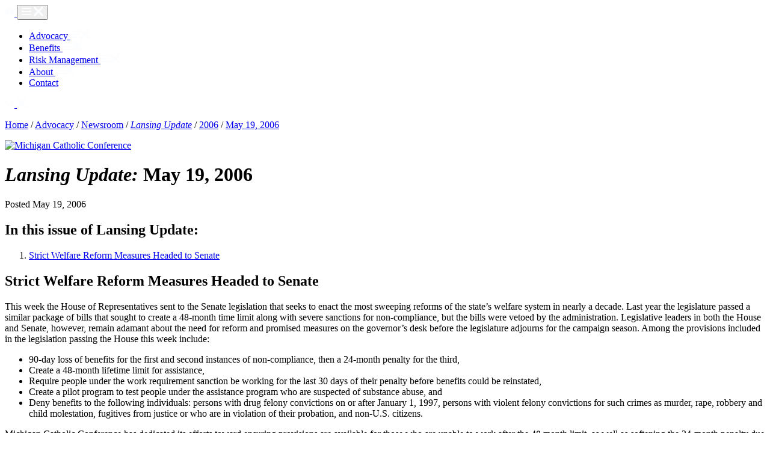

--- FILE ---
content_type: text/html; charset=UTF-8
request_url: https://cdn-www.micatholic.org/advocacy/news-room/lansing-update/2006/lansing-update-may-19-2006/
body_size: 6369
content:
<!DOCTYPE html>
<html class="no-js" lang="en">

<head data-resource-id="180" data-toc-header-label="">
	<meta charset="utf-8">
	
	<title>May 19, 2006 | Michigan Catholic Conference</title>
	<meta name="author" content="Michigan Catholic Conference">
	
	<meta name="description" content="Strict Welfare Reform Measures Headed to Senate.">
	<meta name="viewport" content="width=device-width, initial-scale=1">
	
	
	
	<meta name="robots" content="all">
	<meta property="og:description" content="Strict Welfare Reform Measures Headed to Senate.">
	<meta property="og:title" content="May 19, 2006 | Michigan Catholic Conference">
	<meta property="og:type" content="website">
	<meta property="og:url" content="https://www.micatholic.org/advocacy/news-room/lansing-update/2006/lansing-update-may-19-2006/">
	<link rel="apple-touch-icon" href="https://cdn-cdn-www.micatholic.org/icon.png">
	<link rel="stylesheet" href="https://cdn-cdn-www.micatholic.org/assets/templates/mcc/alexander/css/normalize.202601151508.css">
	<link rel="stylesheet" href="https://use.typekit.net/iaf0lld.css">
	<link rel="stylesheet" href="https://cdn-cdn-www.micatholic.org/assets/templates/mcc/alexander/css/main.202601151508.css">
	<meta name="theme-color" content="#221d6b">
	
</head>
<script async src="https://www.googletagmanager.com/gtag/js?id=G-TDZRPL0E7K"></script>
<script>window.dataLayer=window.dataLayer||[];function gtag(){dataLayer.push(arguments);}gtag('js',new Date());gtag('config','G-TDZRPL0E7K');</script>


<body class="body body--content-page " style="--background-image:url('/assets/img/advocacy/resources/newsroom.jpg'); --background-image-color:url('/assets/img/advocacy/news/2025/1765557150686/1765557150686,normal,w_2560.jpeg')">
	<nav class="navbar">
	<div class="navbar__container">
		<a class="button button--iconic-tab navbar__home" href="/">
			<svg class="icon" width="16" height="16" viewBox="0 0 16 16" xmlns="http://www.w3.org/2000/svg"><path class="icon__path" d="m16 8c0 .5-.4.9-.9.9h-.9v4.5.2.4c0 .6-.5 1.1-1.1 1.1h-.4-.1-.1-.9-.7c-.6 0-1.1-.5-1.1-1.1v-.7-1.8c0-.5-.4-.9-.9-.9h-1.8c-.5 0-.9.4-.9.9v1.8.7c0 .6-.5 1.1-1.1 1.1h-.7-.8-.1-.1-.5c-.6 0-1.1-.5-1.1-1.1v-3.1-.1-1.9h-.9c-.5 0-.9-.4-.9-.9 0-.3.1-.5.3-.7l7.1-6.2c.2-.2.4-.2.6-.2s.4.1.6.2l7.1 6.2c.2.2.3.4.3.7z" fill="#fbfdff"/></svg>
		</a>
		<button class="button button--iconic-tab navbar__hamburger">
			<span class="button__icon-container">
				<svg class="icon" width="16" height="16" viewBox="0 0 16 16" xmlns="http://www.w3.org/2000/svg"><path fill="#fbfdff" d="M0 3c0-.553.51-1 1.143-1h13.714C15.49 2 16 2.447 16 3s-.51 1-1.143 1H1.143C.51 4 0 3.553 0 3zm0 5c0-.553.51-1 1.143-1h13.714C15.49 7 16 7.447 16 8s-.51 1-1.143 1H1.143C.51 9 0 8.553 0 8zm16 5c0 .553-.51 1-1.143 1H1.143C.51 14 0 13.553 0 13s.51-1 1.143-1h13.714c.632 0 1.143.447 1.143 1z" class="icon__path"/></svg>
				<svg class="icon" width="16" height="16" viewBox="0 0 16 16" xmlns="http://www.w3.org/2000/svg"><path class="icon__path" d="M15.5,2.7c0.6-0.6,0.6-1.6,0-2.3c-0.6-0.6-1.6-0.6-2.3,0L8,5.7L2.7,0.5c-0.6-0.6-1.6-0.6-2.3,0s-0.6,1.6,0,2.3L5.7,8l-5.3,5.3c-0.6,0.6-0.6,1.6,0,2.3s1.6,0.6,2.3,0L8,10.3l5.3,5.3c0.6,0.6,1.6,0.6,2.3,0c0.6-0.6,0.6-1.6,0-2.3L10.3,8L15.5,2.7z" fill="#fbfdff"/></svg>
			</span>
		</button>
		<div class="tabs">
			<ul class="tabs__container">
				<li>
	<a class="button button--tab" href="/advocacy/" data-target-item="advocacy-menu">
		<span class="button__label">Advocacy</span>
		<span class="button__icon-container"><svg class="icon" width="16" height="16" viewBox="0 0 16 16" xmlns="http://www.w3.org/2000/svg"><path fill="#fbfdff" d="M0 3c0-.553.51-1 1.143-1h13.714C15.49 2 16 2.447 16 3s-.51 1-1.143 1H1.143C.51 4 0 3.553 0 3zm0 5c0-.553.51-1 1.143-1h13.714C15.49 7 16 7.447 16 8s-.51 1-1.143 1H1.143C.51 9 0 8.553 0 8zm16 5c0 .553-.51 1-1.143 1H1.143C.51 14 0 13.553 0 13s.51-1 1.143-1h13.714c.632 0 1.143.447 1.143 1z" class="icon__path"/></svg><svg class="icon" width="16" height="16" viewBox="0 0 16 16" xmlns="http://www.w3.org/2000/svg"><path class="icon__path" d="M15.5,2.7c0.6-0.6,0.6-1.6,0-2.3c-0.6-0.6-1.6-0.6-2.3,0L8,5.7L2.7,0.5c-0.6-0.6-1.6-0.6-2.3,0s-0.6,1.6,0,2.3L5.7,8l-5.3,5.3c-0.6,0.6-0.6,1.6,0,2.3s1.6,0.6,2.3,0L8,10.3l5.3,5.3c0.6,0.6,1.6,0.6,2.3,0c0.6-0.6,0.6-1.6,0-2.3L10.3,8L15.5,2.7z" fill="#fbfdff"/></svg></span>
	</a>
</li>
<li>
	<a class="button button--tab" href="/benefits/" data-target-item="benefits-menu">
		<span class="button__label">Benefits</span>
		<span class="button__icon-container"><svg class="icon" width="16" height="16" viewBox="0 0 16 16" xmlns="http://www.w3.org/2000/svg"><path fill="#fbfdff" d="M0 3c0-.553.51-1 1.143-1h13.714C15.49 2 16 2.447 16 3s-.51 1-1.143 1H1.143C.51 4 0 3.553 0 3zm0 5c0-.553.51-1 1.143-1h13.714C15.49 7 16 7.447 16 8s-.51 1-1.143 1H1.143C.51 9 0 8.553 0 8zm16 5c0 .553-.51 1-1.143 1H1.143C.51 14 0 13.553 0 13s.51-1 1.143-1h13.714c.632 0 1.143.447 1.143 1z" class="icon__path"/></svg><svg class="icon" width="16" height="16" viewBox="0 0 16 16" xmlns="http://www.w3.org/2000/svg"><path class="icon__path" d="M15.5,2.7c0.6-0.6,0.6-1.6,0-2.3c-0.6-0.6-1.6-0.6-2.3,0L8,5.7L2.7,0.5c-0.6-0.6-1.6-0.6-2.3,0s-0.6,1.6,0,2.3L5.7,8l-5.3,5.3c-0.6,0.6-0.6,1.6,0,2.3s1.6,0.6,2.3,0L8,10.3l5.3,5.3c0.6,0.6,1.6,0.6,2.3,0c0.6-0.6,0.6-1.6,0-2.3L10.3,8L15.5,2.7z" fill="#fbfdff"/></svg></span>
	</a>
</li>
<li>
	<a class="button button--tab" href="/risk-management/" data-target-item="risk-management-menu">
		<span class="button__label">Risk Management</span>
		<span class="button__icon-container"><svg class="icon" width="16" height="16" viewBox="0 0 16 16" xmlns="http://www.w3.org/2000/svg"><path fill="#fbfdff" d="M0 3c0-.553.51-1 1.143-1h13.714C15.49 2 16 2.447 16 3s-.51 1-1.143 1H1.143C.51 4 0 3.553 0 3zm0 5c0-.553.51-1 1.143-1h13.714C15.49 7 16 7.447 16 8s-.51 1-1.143 1H1.143C.51 9 0 8.553 0 8zm16 5c0 .553-.51 1-1.143 1H1.143C.51 14 0 13.553 0 13s.51-1 1.143-1h13.714c.632 0 1.143.447 1.143 1z" class="icon__path"/></svg><svg class="icon" width="16" height="16" viewBox="0 0 16 16" xmlns="http://www.w3.org/2000/svg"><path class="icon__path" d="M15.5,2.7c0.6-0.6,0.6-1.6,0-2.3c-0.6-0.6-1.6-0.6-2.3,0L8,5.7L2.7,0.5c-0.6-0.6-1.6-0.6-2.3,0s-0.6,1.6,0,2.3L5.7,8l-5.3,5.3c-0.6,0.6-0.6,1.6,0,2.3s1.6,0.6,2.3,0L8,10.3l5.3,5.3c0.6,0.6,1.6,0.6,2.3,0c0.6-0.6,0.6-1.6,0-2.3L10.3,8L15.5,2.7z" fill="#fbfdff"/></svg></span>
	</a>
</li>
<li>
	<a class="button button--tab" href="/about/" data-target-item="about-menu">
		<span class="button__label">About</span>
		<span class="button__icon-container"><svg class="icon" width="16" height="16" viewBox="0 0 16 16" xmlns="http://www.w3.org/2000/svg"><path fill="#fbfdff" d="M0 3c0-.553.51-1 1.143-1h13.714C15.49 2 16 2.447 16 3s-.51 1-1.143 1H1.143C.51 4 0 3.553 0 3zm0 5c0-.553.51-1 1.143-1h13.714C15.49 7 16 7.447 16 8s-.51 1-1.143 1H1.143C.51 9 0 8.553 0 8zm16 5c0 .553-.51 1-1.143 1H1.143C.51 14 0 13.553 0 13s.51-1 1.143-1h13.714c.632 0 1.143.447 1.143 1z" class="icon__path"/></svg><svg class="icon" width="16" height="16" viewBox="0 0 16 16" xmlns="http://www.w3.org/2000/svg"><path class="icon__path" d="M15.5,2.7c0.6-0.6,0.6-1.6,0-2.3c-0.6-0.6-1.6-0.6-2.3,0L8,5.7L2.7,0.5c-0.6-0.6-1.6-0.6-2.3,0s-0.6,1.6,0,2.3L5.7,8l-5.3,5.3c-0.6,0.6-0.6,1.6,0,2.3s1.6,0.6,2.3,0L8,10.3l5.3,5.3c0.6,0.6,1.6,0.6,2.3,0c0.6-0.6,0.6-1.6,0-2.3L10.3,8L15.5,2.7z" fill="#fbfdff"/></svg></span>
	</a>
</li>
<li>
	<a class="button button--tab" href="/contact/" >
		<span class="button__label">Contact</span>
		
	</a>
</li>

			</ul>
		</div>
		<a class="button button--iconic-tab navbar__search" href="/site/search/" data-target-item="search-form">
			<span class="button__icon-container">
				<svg class="icon" width="16" height="16" viewBox="0 0 16 16" xmlns="http://www.w3.org/2000/svg"><path fill="#fbfdff" d="M13 6.5a6.482 6.482 0 0 1-1.25 3.833l3.957 3.959a1.001 1.001 0 0 1-1.416 1.415l-3.956-3.959a6.464 6.464 0 0 1-3.835 1.25A6.499 6.499 0 1 1 6.5 0C10.091 0 13 2.909 13 6.5zm-6.5 4.498a4.501 4.501 0 0 0 4.158-6.22 4.5 4.5 0 1 0-4.158 6.22z" class="icon__path"/></svg>
				<svg class="icon" width="16" height="16" viewBox="0 0 16 16" xmlns="http://www.w3.org/2000/svg"><path class="icon__path" d="M15.5,2.7c0.6-0.6,0.6-1.6,0-2.3c-0.6-0.6-1.6-0.6-2.3,0L8,5.7L2.7,0.5c-0.6-0.6-1.6-0.6-2.3,0s-0.6,1.6,0,2.3L5.7,8l-5.3,5.3c-0.6,0.6-0.6,1.6,0,2.3s1.6,0.6,2.3,0L8,10.3l5.3,5.3c0.6,0.6,1.6,0.6,2.3,0c0.6-0.6,0.6-1.6,0-2.3L10.3,8L15.5,2.7z" fill="#fbfdff"/></svg>
			</span>
		</a>
	</div>
</nav>
	<nav class="breadcrumbs">
	<p class="breadcrumbs__container"><a class="breadcrumbs__crumb" href="/">Home</a> / <a class="breadcrumbs__crumb" href="/advocacy/">Advocacy</a> / <a class="breadcrumbs__crumb" href="/advocacy/news-room/">Newsroom</a> / <a class="breadcrumbs__crumb" href="/advocacy/news-room/lansing-update/"><cite>Lansing Update</cite></a> / <a class="breadcrumbs__crumb" href="/advocacy/news-room/lansing-update/2006/">2006</a> / <a class="breadcrumbs__crumb" href="/advocacy/news-room/lansing-update/2006/lansing-update-may-19-2006/">May 19, 2006</a></p>
</nav>
	<div class="header">
	<div class="header__container">
		<div class="logo"><a class="logo__link" href="/"><img class="logo__image" alt="Michigan Catholic Conference" width="343" height="120" src="https://cdn-cdn-www.micatholic.org/assets/templates/mcc/alexander/img/logo/logo.png" srcset="https://cdn-cdn-www.micatholic.org/assets/templates/mcc/alexander/img/logo/logo.png 1x, https://cdn-cdn-www.micatholic.org/assets/templates/mcc/alexander/img/logo/logo@1.5x.png 1.5x, https://cdn-cdn-www.micatholic.org/assets/templates/mcc/alexander/img/logo/logo@2x.png 2x, https://cdn-cdn-www.micatholic.org/assets/templates/mcc/alexander/img/logo/logo@3x.png 3x, https://cdn-cdn-www.micatholic.org/assets/templates/mcc/alexander/img/logo/logo@4x.png 4x" decoding="async" fetchpriority="high" loading="eager"></a></div>
	</div>
</div>

<div class="content content--first" id="content">
	<hgroup class="content__hgroup">
		<h1 class="content__headline">
			<cite>Lansing Update</cite><i>:</i> 
			May 19, 2006
		</h1>
		
		
		<p class="content__dateline">Posted May 19, 2006</p>
		
	</hgroup>
	<main class="content__main">
		<h2>In this issue of Lansing Update:</h2>
<ol>
<li><a href="#section1">Strict Welfare Reform Measures Headed to Senate</a></li>
</ol>
<h2><a name="section1"></a>Strict Welfare Reform Measures Headed to Senate</h2>
<p>This week the House of Representatives sent to the Senate legislation that seeks to enact the most sweeping reforms of the state&rsquo;s welfare system in nearly a decade. Last year the legislature passed a similar package of bills that sought to create a 48-month time limit along with severe sanctions for non-compliance, but the bills were vetoed by the administration. Legislative leaders in both the House and Senate, however, remain adamant about the need for reform and promised measures on the governor&rsquo;s desk before the legislature adjourns for the campaign season. Among the provisions included in the legislation passing the House this week include:</p>
<ul>
<li>90-day loss of benefits for the first and second instances of non-compliance, then a 24-month penalty for the third,</li>
<li>Create a 48-month lifetime limit for assistance,</li>
<li>Require people under the work requirement sanction be working for the last 30 days of their penalty before benefits could be reinstated,</li>
<li>Create a pilot program to test people under the assistance program who are suspected of substance abuse, and</li>
<li>Deny benefits to the following individuals: persons with drug felony convictions on or after January 1, 1997, persons with violent felony convictions for such crimes as murder, rape, robbery and child molestation, fugitives from justice or who are in violation of their probation, and non-U.S. citizens.</li>
</ul>
<p>Michigan Catholic Conference has dedicated its efforts toward ensuring provisions are available for those who are unable to work after the 48 month limit, as well as softening the 24-month penalty due to its effect on families and children.</p>
<p>House Bill 4309, which is an appropriations supplemental bill, now awaits consideration from the Senate Appropriations Committee.</p>
		
	</main>
	<aside class="content__left-sidebar">
		
		<p class="important">If you haven't done so already, please <a href="/can-signup/">join the Catholic Advocacy Network</a> to receive regular public policy updates—including <cite>Lansing Update</cite>—via email. For other news and information, follow <a href="https://twitter.com/MICatholicConf">MCC on Twitter</a>, like <a href="https://www.facebook.com/MichiganCatholicConference">MCC on Facebook</a>, or visit <a href="/">MCC’s webpage</a>.</p>
	</aside>
	<aside class="content__right-sidebar"></aside>
</div>
	
	<footer class="footer">
		<div class="logo">
	<a class="logo__link" href="/">
		<img 
			class="logo__image" 
			alt="Michigan Catholic Conference" 
			width="343" 
			height="120" 
			src="https://cdn-cdn-www.micatholic.org/assets/templates/mcc/alexander/img/logo/logo-white.png" 
			srcset="https://cdn-cdn-www.micatholic.org/assets/templates/mcc/alexander/img/logo/logo-white.png 1x,
				https://cdn-cdn-www.micatholic.org/assets/templates/mcc/alexander/img/logo/logo-white@1.5x.png 1.5x,
				https://cdn-cdn-www.micatholic.org/assets/templates/mcc/alexander/img/logo/logo-white@2x.png 2x,
				https://cdn-cdn-www.micatholic.org/assets/templates/mcc/alexander/img/logo/logo-white@3x.png 3x,
				https://cdn-cdn-www.micatholic.org/assets/templates/mcc/alexander/img/logo/logo-white@4x.png 4x"
			decoding="async"
			fetchpriority="high"
			loading="eager"
		>
	</a>
</div>
		<nav class="tabs">
	<ul class="tabs__container">
		<li>
	<a class="button button--tab" href="/advocacy/">
		<span class="button__label">Advocacy</span>
	</a>
</li>
<li>
	<a class="button button--tab" href="/benefits/">
		<span class="button__label">Benefits</span>
	</a>
</li>
<li>
	<a class="button button--tab" href="/risk-management/">
		<span class="button__label">Risk Management</span>
	</a>
</li>
<li>
	<a class="button button--tab" href="/about/">
		<span class="button__label">About</span>
	</a>
</li>
<li>
	<a class="button button--tab" href="/contact/">
		<span class="button__label">Contact</span>
	</a>
</li>

	</ul>
</nav>
		<address><a href="mailto:info@micatholic.org" rel="noopener noreferrer">info@micatholic.org</a><br>(800) 395-5565</address>
		<address class="footer__address">Michigan Catholic Conference<br>510 South Capitol Avenue<br>Lansing, Michigan 48933</address>
	</footer>
	<nav class="menu">
	<div class="menu__container">
		<div class="menu__item" id="search-form">
			<a class="menu__item-link menu__item-link--4xl" href="/site/search/">Search</a>
			<form class="search-form" action="/site/search-results/" method="get">
				<fieldset class="search-form__fieldset">
					<legend class="sr-only">Search micatholic.org</legend>
					<label class="search-form__label">
						<span class="sr-only">Search Terms</span><input class="search-form__input" type="search" name="query" placeholder="Search micatholic.org">
						<button class="button button--iconic" type="submit"><svg class="icon" width="16" height="16" viewBox="0 0 16 16" xmlns="http://www.w3.org/2000/svg"><path fill="#fbfdff" d="M13 6.5a6.482 6.482 0 0 1-1.25 3.833l3.957 3.959a1.001 1.001 0 0 1-1.416 1.415l-3.956-3.959a6.464 6.464 0 0 1-3.835 1.25A6.499 6.499 0 1 1 6.5 0C10.091 0 13 2.909 13 6.5zm-6.5 4.498a4.501 4.501 0 0 0 4.158-6.22 4.5 4.5 0 1 0-4.158 6.22z" class="icon__path"/></svg></button>
					</label>
				</fieldset>
			</form>
			<button class="button button--highlighted-iconic-tab menu__close-button"><svg class="icon" width="16" height="16" viewBox="0 0 16 16" xmlns="http://www.w3.org/2000/svg"><path class="icon__path" d="M15.5,2.7c0.6-0.6,0.6-1.6,0-2.3c-0.6-0.6-1.6-0.6-2.3,0L8,5.7L2.7,0.5c-0.6-0.6-1.6-0.6-2.3,0s-0.6,1.6,0,2.3L5.7,8l-5.3,5.3c-0.6,0.6-0.6,1.6,0,2.3s1.6,0.6,2.3,0L8,10.3l5.3,5.3c0.6,0.6,1.6,0.6,2.3,0c0.6-0.6,0.6-1.6,0-2.3L10.3,8L15.5,2.7z" fill="#fbfdff"/></svg></button>
		</div>
		<div class="menu__item">
			<a class="menu__item-link menu__item-link--4xl" href="/">Home</a>
		</div>
		<div class="menu__item" id="advocacy-menu">
	<a class="menu__item-link menu__item-link--4xl" href="/advocacy/" data-target-item="advocacy-menu">Advocacy</a>
	<ul class="menu__level-2-container">
	<li class="menu__level-2-item menu__level-2-item--home"><a class="menu__item-link menu__item-link--l menu__item-link--home" href="/advocacy/">Visit Advocacy Homepage</a></li>
	<li class="menu__level-2-item">
	<a class="menu__item-link menu__item-link--l" href="/advocacy/principles/">What We Stand For</a>
	<ul class="menu__level-3-container">
	<li class="menu__level-3-item">
	<a class="menu__item-link menu__item-link" href="/advocacy/principles/human-life/">Upholding the Dignity of Human Life</a>
	
</li>
<li class="menu__level-3-item">
	<a class="menu__item-link menu__item-link" href="/advocacy/principles/poor-and-vulnerable/">Providing for the Poor and Vulnerable</a>
	
</li>
<li class="menu__level-3-item">
	<a class="menu__item-link menu__item-link" href="/advocacy/principles/religious-liberty/">Protecting Religious Liberty and the Freedom to Serve</a>
	
</li>
<li class="menu__level-3-item">
	<a class="menu__item-link menu__item-link" href="/advocacy/principles/education/">Supporting Students, Schools, and Parents</a>
	
</li>
<li class="menu__level-3-item">
	<a class="menu__item-link menu__item-link" href="/advocacy/principles/marriages-and-families/">Strengthening Marriages and Families</a>
	
</li>
<li class="menu__level-3-item">
	<a class="menu__item-link menu__item-link" href="/advocacy/principles/healthcare/">Improving Access to Healthcare</a>
	
</li>
<li class="menu__level-3-item">
	<a class="menu__item-link menu__item-link" href="/advocacy/principles/restorative-justice/">Pursuing Restorative Justice</a>
	
</li>
<li class="menu__level-3-item">
	<a class="menu__item-link menu__item-link" href="/advocacy/principles/immigration/">Welcoming Immigrants and Refugees</a>
	
</li>
<li class="menu__level-3-item">
	<a class="menu__item-link menu__item-link" href="/advocacy/principles/care-for-creation/">Caring for Creation and Preserving Natural Resources</a>
	
</li>
<li class="menu__level-3-item">
	<a class="menu__item-link menu__item-link" href="/advocacy/principles/catholic-social-teaching/">More on Catholic Social Teaching</a>
	
</li>

</ul>
</li>
<li class="menu__level-2-item">
	<a class="menu__item-link menu__item-link--l" href="/advocacy/catholic-advocacy-network/">Catholic Advocacy Network</a>
	
</li>
<li class="menu__level-2-item">
	<a class="menu__item-link menu__item-link--l" href="/advocacy/news-room/">Newsroom</a>
	<ul class="menu__level-3-container">
	<li class="menu__level-3-item">
	<a class="menu__item-link menu__item-link" href="/advocacy/news-room/news-releases/">News Releases</a>
	
</li>
<li class="menu__level-3-item">
	<a class="menu__item-link menu__item-link" href="/advocacy/news-room/lansing-update/"><cite>Lansing Update</cite></a>
	
</li>
<li class="menu__level-3-item">
	<a class="menu__item-link menu__item-link" href="/advocacy/news-room/the-word-from-lansing/"><cite>The Word from Lansing</cite></a>
	
</li>
<li class="menu__level-3-item">
	<a class="menu__item-link menu__item-link" href="/advocacy/news-room/focus/"><cite>Focus</cite></a>
	
</li>
<li class="menu__level-3-item">
	<a class="menu__item-link menu__item-link" href="/advocacy/news-room/advocacy-reports/">Advocacy Reports</a>
	
</li>

</ul>
</li>
<li class="menu__level-2-item">
	<a class="menu__item-link menu__item-link--l" href="https://www.facebook.com/MichiganCatholicConference/"><svg class="icon" width="16" height="16" viewBox="0 0 16 16" xmlns="http://www.w3.org/2000/svg"><path class="icon__path" d="m14.3 0h-12.6c-.9 0-1.7.8-1.7 1.7v12.6c0 .9.8 1.7 1.7 1.7h4.9v-5.4h-2.2v-2.6h2.2v-2c0-2.2 1.3-3.4 3.3-3.4 1 0 2 .2 2 .2v2.2h-1.1c-1.1 0-1.4.6-1.4 1.3v1.7h2.5l-.4 2.6h-2.1v5.4h4.9c.9 0 1.7-.8 1.7-1.7v-12.6c0-.9-.8-1.7-1.7-1.7z" fill="#fbfdff"/></svg>Facebook</a>
	
</li>
<li class="menu__level-2-item">
	<a class="menu__item-link menu__item-link--l" href="https://x.com/MiCatholicConf/"><svg class="icon" width="16" height="16" viewBox="0 0 16 16" xmlns="http://www.w3.org/2000/svg"><path class="icon__path" d="M9.4894432,6.774908L15.3177265,0h-1.3811164l-5.0606979,5.8825574L4.8339474,0H.1720198l6.1122435,8.8954686L.1720198,16h1.3811949l5.3442277-6.2121804,4.2686102,6.2121804h4.6619275l-6.3388762-9.225092h.0003392ZM2.0508786,1.0397436h2.1214347l9.7649482,13.9677997h-2.1214341L2.0508786,1.0397436Z" fill="#fbfdff"/></svg>@MiCatholicConf</a>
	
</li>
<li class="menu__level-2-item">
	<a class="menu__item-link menu__item-link--l" href="https://www.instagram.com/micatholicconf/"><svg class="icon" width="16" height="16" viewBox="0 0 16 16" xmlns="http://www.w3.org/2000/svg"><path class="icon__path" d="m8 3.9c-2.3 0-4.1 1.8-4.1 4.1s1.8 4.1 4.1 4.1 4.1-1.8 4.1-4.1-1.8-4.1-4.1-4.1zm0 6.8c-1.5 0-2.7-1.2-2.7-2.7s1.2-2.7 2.7-2.7 2.7 1.2 2.7 2.7-1.2 2.7-2.7 2.7zm5.2-7c0 .5-.4 1-1 1-.5 0-1-.4-1-1s.4-1 1-1c.6.1 1 .5 1 1zm2.7 1c-.1-1.3-.4-2.4-1.3-3.4-.9-.9-2.1-1.2-3.4-1.3-1.2 0-5.2 0-6.5.1-1.3 0-2.4.3-3.4 1.2s-1.2 2.1-1.2 3.4c-.1 1.3-.1 5.3 0 6.6s.4 2.4 1.3 3.4 2.1 1.2 3.4 1.3c1.2 0 5.2 0 6.5-.1s2.4-.4 3.4-1.3c.9-.9 1.2-2.1 1.3-3.4 0-1.2 0-5.2-.1-6.5zm-1.7 8c-.3.7-.8 1.2-1.5 1.5-1.1.4-3.6.3-4.7.3s-3.7.1-4.7-.3c-.7-.2-1.3-.8-1.5-1.5-.5-1-.4-3.5-.4-4.7s0-3.7.4-4.7c.2-.7.8-1.3 1.5-1.5 1-.5 3.5-.4 4.7-.4s3.7-.1 4.7.3c.7.3 1.3.9 1.5 1.6.4 1.1.3 3.6.3 4.7s.2 3.7-.3 4.7z" fill="#fbfdff"/></svg>Instagram</a>
	
</li>

</ul>
	<button class="button button--highlighted-iconic-tab menu__close-button"><svg class="icon" width="16" height="16" viewBox="0 0 16 16" xmlns="http://www.w3.org/2000/svg"><path class="icon__path" d="M15.5,2.7c0.6-0.6,0.6-1.6,0-2.3c-0.6-0.6-1.6-0.6-2.3,0L8,5.7L2.7,0.5c-0.6-0.6-1.6-0.6-2.3,0s-0.6,1.6,0,2.3L5.7,8l-5.3,5.3c-0.6,0.6-0.6,1.6,0,2.3s1.6,0.6,2.3,0L8,10.3l5.3,5.3c0.6,0.6,1.6,0.6,2.3,0c0.6-0.6,0.6-1.6,0-2.3L10.3,8L15.5,2.7z" fill="#fbfdff"/></svg></button>
</div>
<div class="menu__item" id="benefits-menu">
	<a class="menu__item-link menu__item-link--4xl" href="/benefits/" data-target-item="benefits-menu">Benefits</a>
	<ul class="menu__level-2-container">
	<li class="menu__level-2-item menu__level-2-item--home"><a class="menu__item-link menu__item-link--l menu__item-link--home" href="/benefits/">Visit Benefits Homepage</a></li>
	<li class="menu__level-2-item">
	<a class="menu__item-link menu__item-link--l" href="/benefits/plans-and-programs/">Plans and Programs</a>
	<ul class="menu__level-3-container">
	<li class="menu__level-3-item">
	<a class="menu__item-link menu__item-link" href="/benefits/plans-and-programs/health-plans/">Health Plans</a>
	<ul class="menu__level-4-container">
	<li class="menu__level-4-item">
	<a class="menu__item-link menu__item-link--s" href="/benefits/plans-and-programs/health-plans/medical-plans/">Medical Plans</a>
</li>
<li class="menu__level-4-item">
	<a class="menu__item-link menu__item-link--s" href="/benefits/plans-and-programs/health-plans/dental-plan/">Dental Plan</a>
</li>
<li class="menu__level-4-item">
	<a class="menu__item-link menu__item-link--s" href="/benefits/plans-and-programs/health-plans/vision-plan/">Vision Plan</a>
</li>

</ul>
</li>
<li class="menu__level-3-item">
	<a class="menu__item-link menu__item-link" href="/benefits/plans-and-programs/hope-catholic-wellness-and-eap/">HOPE Catholic Wellness and EAP</a>
	
</li>
<li class="menu__level-3-item">
	<a class="menu__item-link menu__item-link" href="/benefits/plans-and-programs/flexible-spending-accounts/">Flexible Spending Accounts</a>
	
</li>
<li class="menu__level-3-item">
	<a class="menu__item-link menu__item-link" href="/benefits/plans-and-programs/life-insurance-plans/">Life Insurance Plans</a>
	
</li>
<li class="menu__level-3-item">
	<a class="menu__item-link menu__item-link" href="/benefits/plans-and-programs/disability-plans/">Disability Plans</a>
	
</li>
<li class="menu__level-3-item">
	<a class="menu__item-link menu__item-link" href="/benefits/plans-and-programs/retirement-plans/">Retirement Plans</a>
	
</li>

</ul>
</li>
<li class="menu__level-2-item">
	<a class="menu__item-link menu__item-link--l" href="/benefits/employees/">Employees</a>
	<ul class="menu__level-3-container">
	<li class="menu__level-3-item">
	<a class="menu__item-link menu__item-link" href="https://mcc.hroffice.com/ESS/mc/Security">Employee Self-Serve<svg class="icon" width="16" height="16" viewBox="0 0 16 16" xmlns="http://www.w3.org/2000/svg"><path class="icon__path" d="m10 0c-.6 0-1 .4-1 1s.4 1 1 1h2.6l-6.3 6.3c-.4.4-.4 1 0 1.4s1 .4 1.4 0l6.3-6.3v2.6c0 .6.4 1 1 1s1-.4 1-1v-5c0-.6-.4-1-1-1zm-7.5 1c-1.4 0-2.5 1.1-2.5 2.5v10c0 1.4 1.1 2.5 2.5 2.5h10c1.4 0 2.5-1.1 2.5-2.5v-3.5c0-.6-.4-1-1-1s-1 .4-1 1v3.5c0 .3-.2.5-.5.5h-10c-.3 0-.5-.2-.5-.5v-10c0-.3.2-.5.5-.5h3.5c.6 0 1-.4 1-1s-.4-1-1-1z" fill="#fbfdff"/></svg></a>
	
</li>
<li class="menu__level-3-item">
	<a class="menu__item-link menu__item-link" href="/benefits/employees/benefit-eligibility/">Benefit Eligibility</a>
	
</li>
<li class="menu__level-3-item">
	<a class="menu__item-link menu__item-link" href="/benefits/employees/new-hires/">New Hires</a>
	
</li>
<li class="menu__level-3-item">
	<a class="menu__item-link menu__item-link" href="/benefits/employees/life-events-and-family-status-changes/">Life Events and Family Status Changes</a>
	
</li>
<li class="menu__level-3-item">
	<a class="menu__item-link menu__item-link" href="/benefits/employees/retirement-and-financial-planning-support/">Retirement and Financial Planning Support</a>
	
</li>
<li class="menu__level-3-item">
	<a class="menu__item-link menu__item-link" href="/benefits/employees/documents-forms-and-required-notices/">Documents, Forms, and Required Notices</a>
	
</li>

</ul>
</li>
<li class="menu__level-2-item">
	<a class="menu__item-link menu__item-link--l" href="/benefits/bookkeepers/">Bookkeepers</a>
	<ul class="menu__level-3-container">
	<li class="menu__level-3-item">
	<a class="menu__item-link menu__item-link" href="https://mcc.hroffice.com/Admin/mccmss/Security">Bookkeeper Self-Serve<svg class="icon" width="16" height="16" viewBox="0 0 16 16" xmlns="http://www.w3.org/2000/svg"><path class="icon__path" d="m10 0c-.6 0-1 .4-1 1s.4 1 1 1h2.6l-6.3 6.3c-.4.4-.4 1 0 1.4s1 .4 1.4 0l6.3-6.3v2.6c0 .6.4 1 1 1s1-.4 1-1v-5c0-.6-.4-1-1-1zm-7.5 1c-1.4 0-2.5 1.1-2.5 2.5v10c0 1.4 1.1 2.5 2.5 2.5h10c1.4 0 2.5-1.1 2.5-2.5v-3.5c0-.6-.4-1-1-1s-1 .4-1 1v3.5c0 .3-.2.5-.5.5h-10c-.3 0-.5-.2-.5-.5v-10c0-.3.2-.5.5-.5h3.5c.6 0 1-.4 1-1s-.4-1-1-1z" fill="#fbfdff"/></svg></a>
	
</li>
<li class="menu__level-3-item">
	<a class="menu__item-link menu__item-link" href="/benefits/bookkeepers/roles-and-responsibilities/">Roles and Responsibilities</a>
	
</li>
<li class="menu__level-3-item">
	<a class="menu__item-link menu__item-link" href="/benefits/bookkeepers/flexible-benefit-plan/">Flexible Benefit Plan</a>
	
</li>
<li class="menu__level-3-item">
	<a class="menu__item-link menu__item-link" href="/benefits/bookkeepers/unemployment/">Unemployment</a>
	
</li>
<li class="menu__level-3-item">
	<a class="menu__item-link menu__item-link" href="/benefits/bookkeepers/webinars/">Webinars</a>
	
</li>
<li class="menu__level-3-item">
	<a class="menu__item-link menu__item-link" href="/benefits/bookkeepers/forms/">Forms</a>
	
</li>
<li class="menu__level-3-item">
	<a class="menu__item-link menu__item-link" href="/benefits/bookkeepers/mcc-procedures-guide/">MCC Procedures Guide</a>
	
</li>

</ul>
</li>
<li class="menu__level-2-item">
	<a class="menu__item-link menu__item-link--l" href="/benefits/clergy/">Clergy</a>
	
</li>
<li class="menu__level-2-item">
	<a class="menu__item-link menu__item-link--l" href="/benefits/retirees/">Retirees</a>
	
</li>
<li class="menu__level-2-item">
	<a class="menu__item-link menu__item-link--l" href="/benefits/whats-new/">What’s New?</a>
	
</li>
<li class="menu__level-2-item">
	<a class="menu__item-link menu__item-link--l" href="/benefits/open-enrollment/">Open Enrollment 2026</a>
	
</li>

</ul>
	<button class="button button--highlighted-iconic-tab menu__close-button"><svg class="icon" width="16" height="16" viewBox="0 0 16 16" xmlns="http://www.w3.org/2000/svg"><path class="icon__path" d="M15.5,2.7c0.6-0.6,0.6-1.6,0-2.3c-0.6-0.6-1.6-0.6-2.3,0L8,5.7L2.7,0.5c-0.6-0.6-1.6-0.6-2.3,0s-0.6,1.6,0,2.3L5.7,8l-5.3,5.3c-0.6,0.6-0.6,1.6,0,2.3s1.6,0.6,2.3,0L8,10.3l5.3,5.3c0.6,0.6,1.6,0.6,2.3,0c0.6-0.6,0.6-1.6,0-2.3L10.3,8L15.5,2.7z" fill="#fbfdff"/></svg></button>
</div>
<div class="menu__item" id="risk-management-menu">
	<a class="menu__item-link menu__item-link--4xl" href="/risk-management/" data-target-item="risk-management-menu">Risk Management</a>
	<ul class="menu__level-2-container">
	<li class="menu__level-2-item menu__level-2-item--home"><a class="menu__item-link menu__item-link--l menu__item-link--home" href="/risk-management/">Visit Risk Management Homepage</a></li>
	<li class="menu__level-2-item">
	<a class="menu__item-link menu__item-link--l" href="/risk-management/insurance/">Insurance</a>
	<ul class="menu__level-3-container">
	<li class="menu__level-3-item">
	<a class="menu__item-link menu__item-link" href="/risk-management/insurance/claims/">File a Claim</a>
	
</li>
<li class="menu__level-3-item">
	<a class="menu__item-link menu__item-link" href="/risk-management/insurance/special-events-insurance/">Apply for Special Events Insurance</a>
	
</li>
<li class="menu__level-3-item">
	<a class="menu__item-link menu__item-link" href="/risk-management/insurance/auto-insurance-certificates/">Request an Auto Insurance Certificate</a>
	
</li>
<li class="menu__level-3-item">
	<a class="menu__item-link menu__item-link" href="/risk-management/insurance/certificate-of-insurance/">Request a Certificate of Insurance</a>
	
</li>
<li class="menu__level-3-item">
	<a class="menu__item-link menu__item-link" href="/risk-management/insurance/new-or-renovated-building-log/">Register a New or Renovated Building</a>
	
</li>
<li class="menu__level-3-item">
	<a class="menu__item-link menu__item-link" href="/risk-management/insurance/fine-arts-inventory-log/">Submit a Fine Arts Inventory</a>
	
</li>

</ul>
</li>
<li class="menu__level-2-item">
	<a class="menu__item-link menu__item-link--l" href="/risk-management/schools-and-educators/">Schools and Educators</a>
	
</li>
<li class="menu__level-2-item">
	<a class="menu__item-link menu__item-link--l" href="/risk-management/parishes/">Parishes</a>
	
</li>
<li class="menu__level-2-item">
	<a class="menu__item-link menu__item-link--l" href="/risk-management/facility-managers/">Facility Managers</a>
	
</li>
<li class="menu__level-2-item">
	<a class="menu__item-link menu__item-link--l" href="/risk-management/news/">Latest News</a>
	
</li>
<li class="menu__level-2-item">
	<a class="menu__item-link menu__item-link--l" href="https://www.in2vate.com/mcc/"><svg class="icon" width="16" height="16" viewBox="0 0 16 16" xmlns="http://www.w3.org/2000/svg"><path class="icon__path" d="m10 0c-.6 0-1 .4-1 1s.4 1 1 1h2.6l-6.3 6.3c-.4.4-.4 1 0 1.4s1 .4 1.4 0l6.3-6.3v2.6c0 .6.4 1 1 1s1-.4 1-1v-5c0-.6-.4-1-1-1zm-7.5 1c-1.4 0-2.5 1.1-2.5 2.5v10c0 1.4 1.1 2.5 2.5 2.5h10c1.4 0 2.5-1.1 2.5-2.5v-3.5c0-.6-.4-1-1-1s-1 .4-1 1v3.5c0 .3-.2.5-.5.5h-10c-.3 0-.5-.2-.5-.5v-10c0-.3.2-.5.5-.5h3.5c.6 0 1-.4 1-1s-.4-1-1-1z" fill="#fbfdff"/></svg>Learning Management System</a>
	
</li>

</ul>
	<button class="button button--highlighted-iconic-tab menu__close-button"><svg class="icon" width="16" height="16" viewBox="0 0 16 16" xmlns="http://www.w3.org/2000/svg"><path class="icon__path" d="M15.5,2.7c0.6-0.6,0.6-1.6,0-2.3c-0.6-0.6-1.6-0.6-2.3,0L8,5.7L2.7,0.5c-0.6-0.6-1.6-0.6-2.3,0s-0.6,1.6,0,2.3L5.7,8l-5.3,5.3c-0.6,0.6-0.6,1.6,0,2.3s1.6,0.6,2.3,0L8,10.3l5.3,5.3c0.6,0.6,1.6,0.6,2.3,0c0.6-0.6,0.6-1.6,0-2.3L10.3,8L15.5,2.7z" fill="#fbfdff"/></svg></button>
</div>
<div class="menu__item" id="about-menu">
	<a class="menu__item-link menu__item-link--4xl" href="/about/" data-target-item="about-menu">About</a>
	<ul class="menu__level-2-container">
	<li class="menu__level-2-item menu__level-2-item--home"><a class="menu__item-link menu__item-link--l menu__item-link--home" href="/about/">Visit About Homepage</a></li>
	<li class="menu__level-2-item">
	<a class="menu__item-link menu__item-link--l" href="/about/about-mcc/">About MCC</a>
	
</li>
<li class="menu__level-2-item">
	<a class="menu__item-link menu__item-link--l" href="/about/church-profile/">Church Profile</a>
	
</li>
<li class="menu__level-2-item">
	<a class="menu__item-link menu__item-link--l" href="/about/guidelines-for-end-of-life-decisions/">Guidelines for End of Life Decisions</a>
	
</li>
<li class="menu__level-2-item">
	<a class="menu__item-link menu__item-link--l" href="/about/a-blueprint-for-the-common-good.pdf"><svg class="icon" width="16" height="16" viewBox="0 0 16 16" xmlns="http://www.w3.org/2000/svg"><path class="icon__path" d="m.25 2c0-1.1.9-2 2-2h5v4c0 .55.45 1 1 1h4v4.5h-6.5c-1.1 0-2 .9-2 2v4.5h-1.5c-1.1 0-2-.9-2-2zm12 2h-4v-4zm-6.5 7h1c.97 0 1.75.78 1.75 1.75s-.78 1.75-1.75 1.75h-.5v1c0 .27-.22.5-.5.5s-.5-.23-.5-.5v-4c0-.27.22-.5.5-.5zm1 2.5c.42 0 .75-.33.75-.75s-.33-.75-.75-.75h-.5v1.5zm3-2.5h1c.83 0 1.5.67 1.5 1.5v2c0 .83-.67 1.5-1.5 1.5h-1c-.27 0-.5-.23-.5-.5v-4c0-.27.23-.5.5-.5zm1 4c.27 0 .5-.23.5-.5v-2c0-.27-.23-.5-.5-.5h-.5v3zm2.5-3.5c0-.27.23-.5.5-.5h1.5c.27 0 .5.23.5.5s-.23.5-.5.5h-1v1h1c.27 0 .5.23.5.5s-.23.5-.5.5h-1v1.5c0 .27-.23.5-.5.5s-.5-.23-.5-.5z" fill="#fbfdff"/></svg>A Blueprint for the Common Good</a>
	
</li>

</ul>
	<button class="button button--highlighted-iconic-tab menu__close-button"><svg class="icon" width="16" height="16" viewBox="0 0 16 16" xmlns="http://www.w3.org/2000/svg"><path class="icon__path" d="M15.5,2.7c0.6-0.6,0.6-1.6,0-2.3c-0.6-0.6-1.6-0.6-2.3,0L8,5.7L2.7,0.5c-0.6-0.6-1.6-0.6-2.3,0s-0.6,1.6,0,2.3L5.7,8l-5.3,5.3c-0.6,0.6-0.6,1.6,0,2.3s1.6,0.6,2.3,0L8,10.3l5.3,5.3c0.6,0.6,1.6,0.6,2.3,0c0.6-0.6,0.6-1.6,0-2.3L10.3,8L15.5,2.7z" fill="#fbfdff"/></svg></button>
</div>
<div class="menu__item" >
	<a class="menu__item-link menu__item-link--4xl" href="/contact/" >Contact</a>
	
	
</div>

	</div>
</nav>
	<script src="/assets/templates/mcc/alexander/js/modernizr.min.js"></script>
	<script src="/assets/templates/mcc/alexander/js/plugins.202601151508.js"></script>
	<script src="/assets/templates/mcc/alexander/js/main.202601151508.js" type="module"></script>
</body>

</html>

--- FILE ---
content_type: text/javascript
request_url: https://cdn-www.micatholic.org/assets/templates/mcc/alexander/js/modernizr.min.js
body_size: 3031
content:
!function(e,t,n,r){function o(e,t){return typeof e===t}function i(e){var t=b.className,n=w._config.classPrefix||"";if(S&&(t=t.baseVal),w._config.enableJSClass){var r=RegExp("(^|\\s)"+n+"no-js(\\s|$)");t=t.replace(r,"$1"+n+"js$2")}w._config.enableClasses&&(e.length>0&&(t+=" "+n+e.join(" "+n)),S?b.className.baseVal=t:b.className=t)}function s(e,t){if("object"==typeof e)for(var n in e)v(e,n)&&s(n,e[n]);else{var r=(e=e.toLowerCase()).split("."),o=w[r[0]];if(2===r.length&&(o=o[r[1]]),void 0!==o)return w;t="function"==typeof t?t():t,1===r.length?w[r[0]]=t:(!w[r[0]]||w[r[0]]instanceof Boolean||(w[r[0]]=new Boolean(w[r[0]])),w[r[0]][r[1]]=t),i([(t&&!1!==t?"":"no-")+r.join("-")]),w._trigger(e,t)}return w}function a(){return"function"!=typeof n.createElement?n.createElement(arguments[0]):S?n.createElementNS.call(n,"http://www.w3.org/2000/svg",arguments[0]):n.createElement.apply(n,arguments)}function l(e,t,r,o){var i,s,l,u,f,d="modernizr",c=a("div"),p=((i=n.body)||((i=a(S?"svg":"body")).fake=!0),i);if(parseInt(r,10))for(;r--;)(u=a("div")).id=o?o[r]:d+(r+1),c.appendChild(u);return(s=a("style")).type="text/css",s.id="s"+d,(p.fake?p:c).appendChild(s),p.appendChild(c),s.styleSheet?s.styleSheet.cssText=e:s.appendChild(n.createTextNode(e)),c.id=d,p.fake&&(p.style.background="",p.style.overflow="hidden",f=b.style.overflow,b.style.overflow="hidden",b.appendChild(p)),l=t(c,e),p.fake?(p.parentNode.removeChild(p),b.style.overflow=f,b.offsetHeight):c.parentNode.removeChild(c),!!l}function u(e,n,r){var o;if("getComputedStyle"in t){o=getComputedStyle.call(t,e,n);var i=t.console;if(null!==o)r&&(o=o.getPropertyValue(r));else if(i){var s=i.error?"error":"log";i[s].call(i,"getComputedStyle returning null, its possible modernizr test results are inaccurate")}}else o=!n&&e.currentStyle&&e.currentStyle[r];return o}function f(e){return e.replace(/([A-Z])/g,function(e,t){return"-"+t.toLowerCase()}).replace(/^ms-/,"-ms-")}function d(e,n,i,s){function d(){p&&(delete z.style,delete z.modElem)}if(s=!o(s,"undefined")&&s,!o(i,"undefined")){var c=function(e,n){var o=e.length;if("CSS"in t&&"supports"in t.CSS){for(;o--;)if(t.CSS.supports(f(e[o]),n))return!0;return!1}if("CSSSupportsRule"in t){for(var i=[];o--;)i.push("("+f(e[o])+":"+n+")");return l("@supports ("+(i=i.join(" or "))+") { #modernizr { position: absolute; } }",function(e){return"absolute"===u(e,null,"position")})}return r}(e,i);if(!o(c,"undefined"))return c}for(var p,m,h,A,v,g=["modernizr","tspan","samp"];!z.style&&g.length;)p=!0,z.modElem=a(g.shift()),z.style=z.modElem.style;for(h=e.length,m=0;m<h;m++)if(A=e[m],v=z.style[A],~(""+A).indexOf("-")&&(A=A.replace(/([a-z])-([a-z])/g,function(e,t,n){return t+n.toUpperCase()}).replace(/^-/,"")),z.style[A]!==r){if(s||o(i,"undefined"))return d(),"pfx"!==n||A;try{z.style[A]=i}catch(e){}if(z.style[A]!==v)return d(),"pfx"!==n||A}return d(),!1}function c(e,t,n,r,i){var s=e.charAt(0).toUpperCase()+e.slice(1),a=(e+" "+B.join(s+" ")+s).split(" ");return o(t,"string")||o(t,"undefined")?d(a,t,r,i):function(e,t,n){var r;for(var i in e)if(e[i]in t)return!1===n?e[i]:o(r=t[e[i]],"function")?function(e,t){return function(){return e.apply(t,arguments)}}(r,n||t):r;return!1}(a=(e+" "+_.join(s+" ")+s).split(" "),t,n)}function p(e,t,n){return c(e,r,r,t,n)}var m,h,A,v,g=[],y={_version:"3.11.2",_config:{classPrefix:"",enableClasses:!0,enableJSClass:!0,usePrefixes:!0},_q:[],on:function(e,t){var n=this;setTimeout(function(){t(n[e])},0)},addTest:function(e,t,n){g.push({name:e,fn:t,options:n})},addAsyncTest:function(e){g.push({name:null,fn:e})}},w=function(){};w.prototype=y,w=new w;var C=[],b=n.documentElement,S="svg"===b.nodeName.toLowerCase(),x="Moz O ms Webkit",_=y._config.usePrefixes?x.toLowerCase().split(" "):[];y._domPrefixes=_;var T=y._config.usePrefixes?" -webkit- -moz- -o- -ms- ".split(" "):["",""];y._prefixes=T,v=o(m=({}).hasOwnProperty,"undefined")||o(m.call,"undefined")?function(e,t){return t in e&&o(e.constructor.prototype[t],"undefined")}:function(e,t){return m.call(e,t)},y._l={},y.on=function(e,t){this._l[e]||(this._l[e]=[]),this._l[e].push(t),w.hasOwnProperty(e)&&setTimeout(function(){w._trigger(e,w[e])},0)},y._trigger=function(e,t){if(this._l[e]){var n=this._l[e];setTimeout(function(){var e;for(e=0;e<n.length;e++)(0,n[e])(t)},0),delete this._l[e]}},w._q.push(function(){y.addTest=s});var P=(h=!("onblur"in b),function(e,t){var n;return!!e&&(t&&"string"!=typeof t||(t=a(t||"div")),(n=(e="on"+e)in t)||!h||(t.setAttribute||(t=a("div")),t.setAttribute(e,""),n="function"==typeof t[e],t[e]!==r&&(t[e]=r),t.removeAttribute(e)),n)});y.hasEvent=P;var k=(A=t.matchMedia||t.msMatchMedia)?function(e){var t=A(e);return t&&t.matches||!1}:function(e){var t=!1;return l("@media "+e+" { #modernizr { position: absolute; } }",function(e){t="absolute"===u(e,null,"position")}),t};y.mq=k,y.prefixedCSSValue=function(e,t){var n=!1,r=a("div").style;if(e in r){var o=_.length;for(r[e]=t,n=r[e];o--&&!n;)r[e]="-"+_[o]+"-"+t,n=r[e]}return""===n&&(n=!1),n};var B=y._config.usePrefixes?x.split(" "):[];y._cssomPrefixes=B;var E={elem:a("modernizr")};w._q.push(function(){delete E.elem});var z={style:E.elem.style};w._q.unshift(function(){delete z.style}),y.testAllProps=c,y.testAllProps=p,y.testProp=function(e,t,n){return d([e],r,t,n)},y.testStyles=l,w.addTest("customelements","customElements"in t),w.addTest("history",function(){var e=navigator.userAgent;return!!e&&(-1===e.indexOf("Android 2.")&&-1===e.indexOf("Android 4.0")||-1===e.indexOf("Mobile Safari")||-1!==e.indexOf("Chrome")||-1!==e.indexOf("Windows Phone")||"file:"===location.protocol)&&t.history&&"pushState"in t.history});var O=[""].concat(_);y._domPrefixesAll=O,w.addTest("pointerevents",function(){for(var e=0,t=O.length;e<t;e++)if(P(O[e]+"pointerdown"))return!0;return!1});var L=!0;try{t.postMessage({toString:function(){L=!1}},"*")}catch(e){}w.addTest("postmessage",new Boolean("postMessage"in t)),w.addTest("postmessage.structuredclones",L),w.addTest("webgl",function(){return"WebGLRenderingContext"in t});var N=!1;try{N="WebSocket"in t&&2===t.WebSocket.CLOSING}catch(e){}w.addTest("websockets",N),w.addTest("cssanimations",p("animationName","a",!0)),function(){w.addTest("csscolumns",function(){var e=!1,t=p("columnCount");try{(e=!!t)&&(e=new Boolean(e))}catch(e){}return e});for(var e,t,n=["Width","Span","Fill","Gap","Rule","RuleColor","RuleStyle","RuleWidth","BreakBefore","BreakAfter","BreakInside"],r=0;r<n.length;r++)e=n[r].toLowerCase(),t=p("column"+n[r]),"breakbefore"!==e&&"breakafter"!==e&&"breakinside"!==e||(t=t||p(n[r])),w.addTest("csscolumns."+e,t)}(),w.addTest("flexbox",p("flexBasis","1px",!0)),w.addTest("picture","HTMLPictureElement"in t),w.addAsyncTest(function(){var e,t,n=a("img"),r="sizes"in n;!r&&"srcset"in n?(e="[data-uri]",t=function(){s("sizes",2===n.width)},n.onload=t,n.onerror=t,n.setAttribute("sizes","9px"),n.srcset=e+" 1w,[data-uri] 8w",n.src=e):s("sizes",r)}),w.addTest("srcset","srcset"in a("img")),w.addTest("webworkers","Worker"in t),function(){var e,t,n,r,i,s;for(var a in g)if(g.hasOwnProperty(a)){if(e=[],(t=g[a]).name&&(e.push(t.name.toLowerCase()),t.options&&t.options.aliases&&t.options.aliases.length))for(n=0;n<t.options.aliases.length;n++)e.push(t.options.aliases[n].toLowerCase());for(r=o(t.fn,"function")?t.fn():t.fn,i=0;i<e.length;i++)1===(s=e[i].split(".")).length?w[s[0]]=r:(w[s[0]]&&(!w[s[0]]||w[s[0]]instanceof Boolean)||(w[s[0]]=new Boolean(w[s[0]])),w[s[0]][s[1]]=r),C.push((r?"":"no-")+s.join("-"))}}(),i(C),delete y.addTest,delete y.addAsyncTest;for(var j=0;j<w._q.length;j++)w._q[j]();e.Modernizr=w}(window,window,document);

--- FILE ---
content_type: text/javascript
request_url: https://cdn-www.micatholic.org/assets/templates/mcc/alexander/js/main.202601151508.js
body_size: 2841
content:
const e={xs:"414px",s:"640px",m:"768px",l:"1024px",xl:"1280px","2xl":"1536px","3xl":"1600px","4xl":"2560px"},t="card--background",l=document.querySelectorAll(".carousel"),n=`(min-width: ${e.l})`,r=`(min-width: ${e.s})`;function i(e,l){for(let n=0;n<e.length;n++){let r=e[n];n===l?(r.classList.remove(t),r.style.zIndex=e.length):(r.classList.add(t),r.style.zIndex=n<l?n+1:e.length-n)}}const o=".faq__container",a="state",s="toggle--active",c=document.querySelectorAll(".faq");function d(t,l,n){let r=document.getElementById(t);if(null!==r&&l in r.dataset){let t="(min-width: "+e[r.dataset[l]]+")";if(window.matchMedia(t).matches){let e=0;if(n in r.dataset){let t=document.querySelectorAll(r.dataset[n]);for(let l=0;l<t.length;l++)e+=t[l].clientHeight}r.style.minHeight=window.innerHeight-e+"px"}else r.style.minHeight=""}}function u(e){let t=this.submitSelector,l=this.disabledLabel,n=this.querySelectorAll(t);for(let e=0;e<n.length;e++){let t=n[e];t.disabled=!0,t.innerHTML=l}}const m=".navbar__hamburger",h="navbar--active",f=".navbar",g="button--active",y="[data-target-item]",p=document.querySelector(m),v=document.querySelector(f);function b(){null!==v&&null!==p&&(v.classList.add(h),p.classList.add(g))}function L(){null!==v&&null!==p&&(v.classList.remove(h),p.classList.remove(g),w())}function w(){if(null!==v){let e=`${y}.${g}`,t=v.querySelectorAll(e);for(let e=0;e<t.length;e++)t[e].classList.remove(g)}}const _=".menu__close-button",A="--has-overlay",S="menu__item--active",q="menu--active",E="menu--has-active-items",k="[data-target-item]",$=document.getElementsByTagName("body")[0],x=document.getElementsByTagName("html")[0],B=document.querySelector(".menu");function I(){null===x||null===$||null===B||B.classList.contains(q)||(function(){let e=document.documentElement,t=`${window.innerWidth-e.clientWidth}px`;e.style.setProperty("--scrollbar-width",t)}(),x.classList.add(`html${A}`),$.classList.add(`body${A}`),B.classList.add(q),D(),window.addEventListener("resize",z),window.addEventListener("resize",D),document.addEventListener("keyup",C))}function W(){null!==x&&null!==$&&null!==B&&(x.classList.remove(`html${A}`),$.classList.remove(`body${A}`),B.classList.remove(q,E),H(),B.style.setProperty("height","0"),window.removeEventListener("resize",z),window.removeEventListener("resize",D),document.removeEventListener("keyup",C))}function C(e){"key"in e&&("Esc"===e.key||"Escape"===e.key)&&(L(),W())}function z(){null!==B&&!B.classList.contains(E)&&window.matchMedia(`(min-width: ${e.l})`).matches&&(L(),W())}function D(){let e=`${window.innerHeight-(null!==v?v.clientHeight:0)}px`;B.style.setProperty("height",e)}function H(){if(null!==B){let e=B.querySelectorAll(`.${S}`);for(let t=0;t<e.length;t++)e[t].classList.remove(S);B.classList.remove(E)}}const M=".youtube__iframe",T=".skyline",P=".skyline__article",V="multiplex",N=document.querySelectorAll(".multiplex"),O=document.querySelectorAll(".multiplex-remote");function R(e,t){t=t.replace("https://youtu.be","https://www.youtube.com/embed"),e.setAttribute("src",t)}function U(e,t,l,n,r){let i=document.querySelectorAll(e);for(let e=0;e<i.length;e++){let o=i[e],a=o.querySelector(t),s=o.querySelector(l),c=o.querySelector(n);a.backButton=s,a.forwardButton=c,!0===r&&(s.scrollTarget=a,s.direction=-1,s.addEventListener("click",j),c.scrollTarget=a,c.direction=1,c.addEventListener("click",j),a.addEventListener("scroll",F)),G(a)}}function j(e){let t=this.scrollTarget,l=t.clientWidth,n=window.getComputedStyle(t).getPropertyValue("column-gap");n=parseInt(n,10);let r=(l+n)*this.direction;t.scrollBy({left:r,behavior:"smooth"})}function F(e){G(this)}function G(e){let t=e.backButton,l=e.forwardButton,n=e.scrollLeft,r=e.scrollWidth,i=e.clientWidth;0===n?(t.setAttribute("disabled",!0),r>i&&l.removeAttribute("disabled")):n===r-i?(t.removeAttribute("disabled"),l.setAttribute("disabled",!0)):(t.removeAttribute("disabled"),l.removeAttribute("disabled"))}const J=document.querySelectorAll(".swapper");function K(t,l=null){if(window.matchMedia(`(min-width: ${e.s})`).matches)for(let e=0;e<t.length;e++)t[e].classList.toggle("card--visible",e===l)}const Q=".video__iframe",X=".skyline",Y=".skyline__article",Z="theater",ee=document.querySelectorAll(".theater"),et=document.querySelectorAll("[data-theater]");function el(e,t){t=(t=t.replace("https://youtu.be","//www.youtube.com/embed")).replace("https://vimeo.com","//player.vimeo.com/video")+"?autoplay=1&amp;rel=0",e.setAttribute("src",t)}const en=document.querySelectorAll(".show-in-toc, h2[id^=section]");let er=!1;function ei(e,t){let l=document.createElement(e);return l.classList.add(t),l}function eo(e){!function(e){for(let t=0;t<c.length;t++){let l=c[t].querySelectorAll(o);for(let t=0;t<l.length;t++){let n=l[t];"beforeprint"===e&&null===n.getAttribute("open")?(n.setAttribute("open",!0),n.dataset[a]="open"):"afterprint"===e&&"open"===n.dataset[a]&&(n.removeAttribute("open"),delete n.dataset[a])}}}(e.type)}window.addEventListener("afterprint",eo),window.addEventListener("beforeprint",eo),window.addEventListener("load",function(){(function(){for(let e=0;e<l.length;e++){let t=l[e],o=t.querySelectorAll(".card"),a=t.querySelectorAll(".skyline .skyline__article");if(0===a.length||o.length===a.length){for(let e=0;e<o.length;e++)o[e].addEventListener("mouseenter",()=>{window.matchMedia(n).matches&&i(o,e)});for(let e=0;e<a.length;e++)a[e].addEventListener("mouseenter",()=>{window.matchMedia(r).matches&&i(o,e)})}}})(),function(){for(let e=0;e<c.length;e++){let t=c[e],l=t.querySelector(".toggle"),n=t.querySelector(".toggle__input"),r=t.querySelectorAll(o);null!==l&&null!==n&&0!==r.length&&(l.addEventListener("mouseleave",e=>{n.checked?e.target.classList.add(s):e.target.classList.remove(s)}),n.addEventListener("change",e=>{for(let t=0;t<r.length;t++)e.target.checked?r[t].setAttribute("open",!0):r[t].removeAttribute("open")}))}}(),function(){let e=document.URL.split("#");if(e.length>1&&e[1].startsWith("faq-")){let t=document.getElementById(e[1]);null!==t&&t.setAttribute("open",!0)}}(),null!==B&&B.addEventListener("click",t=>{t.target.matches(`${k}, ${k} *`)&&void 0!==t.target.dataset.targetItem&&window.matchMedia(`(max-width: ${e.l})`).matches?(function(e){let t=document.getElementById(e);if(null!==B&&null!==t){let l=t.classList.contains(S);H(),w(),l||(B.classList.add(E),t.classList.add(S),function(e){if(null!==v){let t=v.querySelectorAll(y);for(let l=0;l<t.length;l++){let n=t[l];n.dataset.targetItem===e&&n.classList.add(g)}}}(e))}}(t.target.dataset.targetItem),t.preventDefault()):t.target.matches(`${_}, ${_} *`)&&W()}),function(){for(let e=0;e<N.length;e++){let t=N[e],l=t.querySelector(M),n=t.querySelector(T);n.addEventListener("click",e=>{if(e.target.matches(`${P}, ${P} *`)){let t=`${T} ${P}`,n=e.target.closest(t);R(l,n.href),e.preventDefault()}})}}(),function(){for(let e=0;e<O.length;e++)O[e].addEventListener("click",e=>{if(V in e.target.dataset){let t=e.target.dataset[V],l=document.getElementById(t),n=l.querySelector(M);R(n,e.target.href),l.scrollIntoView({behavior:"smooth",block:"center"}),e.preventDefault()}})}(),null!==v&&v.addEventListener("click",e=>{if(e.target.matches(`${y}, ${y} *`)){var t;let l=`${f} ${y}`;(t=e.target.closest(l)).classList.contains(g)?(L(),W()):(b(),I(),H(),w(),t.classList.add(g),function(e){let t=document.getElementById(e);null!==B&&null!==t&&(B.classList.add(E),t.classList.add(S))}(t.dataset.targetItem)),e.preventDefault()}else e.target.matches(`${m}, ${m} *`)&&(p.classList.contains(g)?(L(),W()):(b(),I()),e.preventDefault())}),function(){for(let e=0;e<J.length;e++){let t=J[e],l=t.querySelectorAll(".skyline__article"),n=t.querySelectorAll(".card--swappable");if(0!==l.length&&0!==n.length&&l.length===n.length){for(let e=0;e<l.length;e++)l[e].addEventListener("mouseenter",()=>{K(n,e)});t.addEventListener("mouseleave",()=>{K(n)});let e=t.querySelectorAll(".skyline .skyline__header, .skyline .skyline__footer");for(let t=0;t<e.length;t++)e[t].addEventListener("mouseenter",()=>{K(n)})}}}(),function(){let e=document.querySelectorAll("a");for(let t=0;t<e.length;t++){let l=e[t],n=l.getAttribute("href");null!==n&&(n.startsWith("http")||n.startsWith("mailto")||n.endsWith("pdf"))&&(l.setAttribute("target","_blank"),l.setAttribute("rel","noopener noreferrer"))}}(),function(){if(en.length>0){let e=document.querySelector(".content, .content-6\\.1"),t=document.querySelector(".content__main, .content-6\\.1__main");if(null!==e&&null!==t){let l=ei("nav","toc"),n=ei("p","toc__header"),r=ei("ul","toc__container"),i=document.querySelector("head");if(null!==i){let e=i.getAttribute("data-toc-header-label");n.textContent=""!==e?e:"On this page…"}for(let e=0;e<en.length;e++){let t=en[e],l=t.getAttribute("id"),n=t.getAttribute("data-toc-item-url");if(null!==l||null!==n){let e=ei("li","toc__item"),i=ei("a","toc__item-link"),o=t.getAttribute("data-toc-item-label");i.textContent=null!==o?o:t.textContent,i.setAttribute("href",null!==n?n:`#${l}`),e.appendChild(i),r.appendChild(e),er=!0}}er&&(l.appendChild(n),l.appendChild(r),e.insertBefore(l,t))}}}(),function(){for(let e=0;e<ee.length;e++){let t=ee[e],l=t.querySelector(Q),n=t.querySelector(X);n.addEventListener("click",e=>{if(e.target.matches(`${Y}, ${Y} *`)){let t=`${X} ${Y}`,n=e.target.closest(t);el(l,n.href),e.preventDefault()}})}}(),function(){for(let e=0;e<et.length;e++)et[e].addEventListener("click",e=>{if(Z in e.target.dataset){let t=e.target.dataset[Z],l=document.getElementById(t),n=l.querySelector(Q);el(n,e.target.href),l.scrollIntoView({behavior:"smooth",block:"center"}),e.preventDefault()}})}(),d("fillscreen","fillscreenBreakpoint","fillscreenSubtractors"),function(e,t,l){let n=document.querySelectorAll(e);for(let e=0;e<n.length;e++){let r=n[e];r.submitSelector=t,r.disabledLabel=l,r.addEventListener("submit",u)}}(".form:not(.form--validate)","button[type=submit]","Please wait…"),U(".slider",".slider__contents",".slider__paddle--back",".slider__paddle--forward",!0)}),window.addEventListener("resize",function(){U(".slider",".slider__contents",".slider__paddle--back",".slider__paddle--forward",!1),d("fillscreen","fillscreenBreakpoint","fillscreenSubtractors")});